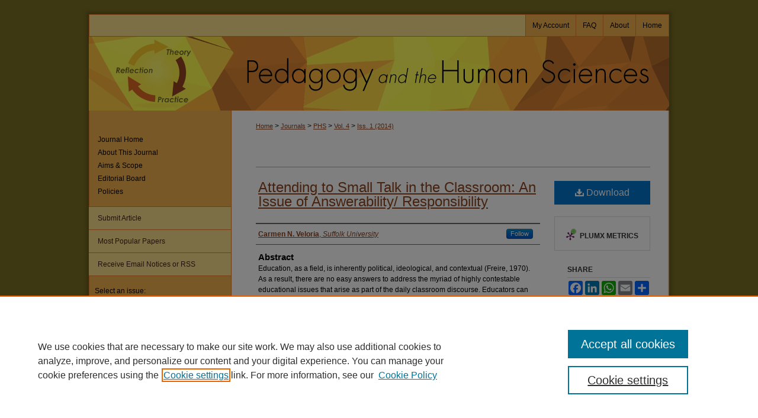

--- FILE ---
content_type: text/html; charset=UTF-8
request_url: https://scholarworks.merrimack.edu/phs/vol4/iss1/5/
body_size: 7237
content:

<!DOCTYPE HTML PUBLIC "-//W3C//DTD HTML 4.01 Transitional//EN"
"http://www.w3.org/TR/html4/loose.dtd">
<html lang="en">
<head><!-- inj yui3-seed: --><script type='text/javascript' src='//cdnjs.cloudflare.com/ajax/libs/yui/3.6.0/yui/yui-min.js'></script><script type='text/javascript' src='//ajax.googleapis.com/ajax/libs/jquery/1.10.2/jquery.min.js'></script><!-- Adobe Analytics --><script type='text/javascript' src='https://assets.adobedtm.com/4a848ae9611a/d0e96722185b/launch-d525bb0064d8.min.js'></script><script type='text/javascript' src=/assets/nr_browser_production.js></script>

<!-- def.1 -->
<meta charset="utf-8">
<meta name="viewport" content="width=device-width">
<title>
"Answerability and responsibility in the classroom" by Carmen N. Veloria
</title>


<!-- FILE article_meta-tags.inc --><!-- FILE: /srv/sequoia/main/data/assets/site/article_meta-tags.inc -->
<meta itemprop="name" content="Attending to Small Talk in the Classroom: An Issue of Answerability/ Responsibility">
<meta property="og:title" content="Attending to Small Talk in the Classroom: An Issue of Answerability/ Responsibility">
<meta name="twitter:title" content="Attending to Small Talk in the Classroom: An Issue of Answerability/ Responsibility">
<meta property="article:author" content="Carmen N. Veloria">
<meta name="author" content="Carmen N. Veloria">
<meta name="robots" content="noodp, noydir">
<meta name="description" content="Education, as a field, is inherently political, ideological, and contextual (Freire, 1970). As a result, there are no easy answers to address the myriad of highly contestable educational issues that arise as part of the daily classroom discourse. Educators can find themselves at a los for words when it comes to providing clear cut answers given the number of highly polarizing stances, comments, and opinions that elicit strong student and teacher responses. Yet, in the context of the classroom space, the teacher holds a lot of power, which must be coupled with an ethical responsiveness to student engagement, participation, and development of &quot;small talk&quot; in an education course as an approach to co-constructing a dialogic classroom community in which everyone has a responsibility to answerability.">
<meta itemprop="description" content="Education, as a field, is inherently political, ideological, and contextual (Freire, 1970). As a result, there are no easy answers to address the myriad of highly contestable educational issues that arise as part of the daily classroom discourse. Educators can find themselves at a los for words when it comes to providing clear cut answers given the number of highly polarizing stances, comments, and opinions that elicit strong student and teacher responses. Yet, in the context of the classroom space, the teacher holds a lot of power, which must be coupled with an ethical responsiveness to student engagement, participation, and development of &quot;small talk&quot; in an education course as an approach to co-constructing a dialogic classroom community in which everyone has a responsibility to answerability.">
<meta name="twitter:description" content="Education, as a field, is inherently political, ideological, and contextual (Freire, 1970). As a result, there are no easy answers to address the myriad of highly contestable educational issues that arise as part of the daily classroom discourse. Educators can find themselves at a los for words when it comes to providing clear cut answers given the number of highly polarizing stances, comments, and opinions that elicit strong student and teacher responses. Yet, in the context of the classroom space, the teacher holds a lot of power, which must be coupled with an ethical responsiveness to student engagement, participation, and development of &quot;small talk&quot; in an education course as an approach to co-constructing a dialogic classroom community in which everyone has a responsibility to answerability.">
<meta property="og:description" content="Education, as a field, is inherently political, ideological, and contextual (Freire, 1970). As a result, there are no easy answers to address the myriad of highly contestable educational issues that arise as part of the daily classroom discourse. Educators can find themselves at a los for words when it comes to providing clear cut answers given the number of highly polarizing stances, comments, and opinions that elicit strong student and teacher responses. Yet, in the context of the classroom space, the teacher holds a lot of power, which must be coupled with an ethical responsiveness to student engagement, participation, and development of &quot;small talk&quot; in an education course as an approach to co-constructing a dialogic classroom community in which everyone has a responsibility to answerability.">
<meta name="keywords" content="Reflexivity, teacher vulnerability, dialogic practice">
<meta name="bepress_citation_journal_title" content="Pedagogy and the Human Sciences">
<meta name="bepress_citation_firstpage" content="51">
<meta name="bepress_citation_lastpage" content="60">
<meta name="bepress_citation_author" content="Veloria, Carmen N.">
<meta name="bepress_citation_author_institution" content="Suffolk University">
<meta name="bepress_citation_title" content="Attending to Small Talk in the Classroom: An Issue of Answerability/ Responsibility">
<meta name="bepress_citation_date" content="2014">
<meta name="bepress_citation_volume" content="4">
<meta name="bepress_citation_issue" content="1">
<!-- FILE: /srv/sequoia/main/data/assets/site/ir_download_link.inc -->
<!-- FILE: /srv/sequoia/main/data/assets/site/article_meta-tags.inc (cont) -->
<meta name="bepress_citation_pdf_url" content="https://scholarworks.merrimack.edu/cgi/viewcontent.cgi?article=1026&amp;context=phs">
<meta name="bepress_citation_abstract_html_url" content="https://scholarworks.merrimack.edu/phs/vol4/iss1/5">
<meta name="bepress_citation_online_date" content="2016/5/13">
<meta name="viewport" content="width=device-width">
<!-- Additional Twitter data -->
<meta name="twitter:card" content="summary">
<!-- Additional Open Graph data -->
<meta property="og:type" content="article">
<meta property="og:url" content="https://scholarworks.merrimack.edu/phs/vol4/iss1/5">
<meta property="og:site_name" content="Merrimack ScholarWorks">




<!-- FILE: article_meta-tags.inc (cont) -->
<meta name="bepress_is_article_cover_page" content="1">


<!-- sh.1 -->
<link rel="stylesheet" href="/phs/ir-journal-style.css" type="text/css" media="screen">
<link rel="alternate" type="application/rss+xml" title="Pedagogy and the Human Sciences Newsfeed" href="/phs/recent.rss">
<link rel="shortcut icon" href="/favicon.ico" type="image/x-icon">

<link type="text/css" rel="stylesheet" href="/assets/floatbox/floatbox.css">
<script type="text/javascript" src="/assets/jsUtilities.js"></script>
<script type="text/javascript" src="/assets/footnoteLinks.js"></script>
<link rel="stylesheet" href="/ir-print.css" type="text/css" media="print">
<!--[if IE]>
<link rel="stylesheet" href="/ir-ie.css" type="text/css" media="screen">
<![endif]-->
<!-- end sh.1 -->




<script type="text/javascript">var pageData = {"page":{"environment":"prod","productName":"bpdg","language":"en","name":"ir_journal:volume:issue:article","businessUnit":"els:rp:st"},"visitor":{}};</script>

</head>
<body >
<!-- FILE /srv/sequoia/main/data/assets/site/ir_journal/header.pregen -->

	<!-- FILE: /srv/sequoia/main/data/journals/scholarworks.merrimack.edu/phs/assets/header_custom.inc --><!-- FILE: /srv/sequoia/main/data/assets/site/mobile_nav.inc --><!--[if !IE]>-->
<script src="/assets/scripts/dc-mobile/dc-responsive-nav.js"></script>

<header id="mobile-nav" class="nav-down device-fixed-height" style="visibility: hidden;">
  
  
  <nav class="nav-collapse">
    <ul>
      <li class="menu-item active device-fixed-width"><a href="https://scholarworks.merrimack.edu" title="Home" data-scroll >Home</a></li>
      <li class="menu-item device-fixed-width"><a href="https://scholarworks.merrimack.edu/do/search/advanced/" title="Search" data-scroll ><i class="icon-search"></i> Search</a></li>
      <li class="menu-item device-fixed-width"><a href="https://scholarworks.merrimack.edu/communities.html" title="Browse" data-scroll >Browse Collections</a></li>
      <li class="menu-item device-fixed-width"><a href="/cgi/myaccount.cgi?context=" title="My Account" data-scroll >My Account</a></li>
      <li class="menu-item device-fixed-width"><a href="https://scholarworks.merrimack.edu/about.html" title="About" data-scroll >About</a></li>
      <li class="menu-item device-fixed-width"><a href="https://network.bepress.com" title="Digital Commons Network" data-scroll ><img width="16" height="16" alt="DC Network" style="vertical-align:top;" src="/assets/md5images/8e240588cf8cd3a028768d4294acd7d3.png"> Digital Commons Network™</a></li>
    </ul>
  </nav>
</header>

<script src="/assets/scripts/dc-mobile/dc-mobile-nav.js"></script>
<!--<![endif]-->
<!-- FILE: /srv/sequoia/main/data/journals/scholarworks.merrimack.edu/phs/assets/header_custom.inc (cont) -->

<div id="phs">
	<div id="container">
		<a href="#main" class="skiplink" accesskey="2" >Skip to main content</a>

			

			

			
				<div id="header">
					<div id="subheader">
						<!-- FILE: /srv/sequoia/main/data/assets/site/ir_navigation.inc --><div id="tabs" role="navigation" aria-label="Main"><ul><li id="tabone"><a href="https://scholarworks.merrimack.edu" title="Home" ><span>Home</span></a></li><li id="tabtwo"><a href="https://scholarworks.merrimack.edu/about.html" title="About" ><span>About</span></a></li><li id="tabthree"><a href="https://scholarworks.merrimack.edu/faq.html" title="FAQ" ><span>FAQ</span></a></li><li id="tabfour"><a href="https://scholarworks.merrimack.edu/cgi/myaccount.cgi?context=" title="My Account" ><span>My Account</span></a></li></ul></div>


<!-- FILE: /srv/sequoia/main/data/journals/scholarworks.merrimack.edu/phs/assets/header_custom.inc (cont) -->
					</div>
					<!-- FILE: /srv/sequoia/main/data/assets/site/ir_journal/ir_logo.inc -->




	




<!-- FILE: /srv/sequoia/main/data/journals/scholarworks.merrimack.edu/phs/assets/header_custom.inc (cont) -->
					<div id="pagetitle">
						
						
							<h1>
								<a href="https://scholarworks.merrimack.edu/phs" title="Pedagogy and the Human Sciences" >
										Pedagogy and the Human Sciences
								</a>
							</h1>
						
					</div>
				</div>
			
			
		<div id="wrapper">
			<div id="content">
				<div id="main" class="text">
					
<!-- FILE: /srv/sequoia/main/data/assets/site/ir_journal/ir_breadcrumb.inc -->
	<ul id="pager">
		<li>&nbsp;</li>
		 
		<li>&nbsp;</li> 
		
	</ul>

<div class="crumbs" role="navigation" aria-label="Breadcrumb">
	<p>
		

		
		
		
			<a href="https://scholarworks.merrimack.edu" class="ignore" >Home</a>
		
		
		
		
		
		
		
		
		 <span aria-hidden="true">&gt;</span> 
			<a href="https://scholarworks.merrimack.edu/journals" class="ignore" >Journals</a>
		
		
		
		
		
		 <span aria-hidden="true">&gt;</span> 
			<a href="https://scholarworks.merrimack.edu/phs" class="ignore" >PHS</a>
		
		
		
		 <span aria-hidden="true">&gt;</span> 
			<a href="https://scholarworks.merrimack.edu/phs/vol4" class="ignore" >Vol. 4</a>
		
		
		
		
		
		
		 <span aria-hidden="true">&gt;</span> 
			<a href="https://scholarworks.merrimack.edu/phs/vol4/iss1" class="ignore" >Iss. 1 (2014)</a>
		
		
		
		
		
	</p>
</div>

<div class="clear">&nbsp;</div>
<!-- FILE: /srv/sequoia/main/data/journals/scholarworks.merrimack.edu/phs/assets/header_custom.inc (cont) -->


	<!-- FILE: /srv/sequoia/main/data/assets/site/ir_journal/volume/issue/ir_journal_logo.inc -->





 





<!-- FILE: /srv/sequoia/main/data/journals/scholarworks.merrimack.edu/phs/assets/header_custom.inc (cont) -->

<!-- FILE: /srv/sequoia/main/data/assets/site/ir_journal/header.pregen (cont) -->

<script type="text/javascript" src="/assets/floatbox/floatbox.js"></script>
<!-- FILE: /srv/sequoia/main/data/assets/site/ir_journal/article_info.inc --><!-- FILE: /srv/sequoia/main/data/assets/site/openurl.inc -->
<!-- FILE: /srv/sequoia/main/data/assets/site/ir_journal/article_info.inc (cont) -->
<!-- FILE: /srv/sequoia/main/data/assets/site/ir_download_link.inc -->
<!-- FILE: /srv/sequoia/main/data/assets/site/ir_journal/article_info.inc (cont) -->
<!-- FILE: /srv/sequoia/main/data/assets/site/ir_journal/ir_article_header.inc --><div id="sub">
<div id="alpha"><!-- FILE: /srv/sequoia/main/data/assets/site/ir_journal/article_info.inc (cont) --><div id='title' class='element'>
<h1><a href='https://scholarworks.merrimack.edu/cgi/viewcontent.cgi?article=1026&amp;context=phs'>Attending to Small Talk in the Classroom: An Issue of Answerability/ Responsibility</a></h1>
</div>
<div class='clear'></div>
<div id='authors' class='element'>
<h2 class='visually-hidden'>Authors</h2>
<p class="author"><a href='https://scholarworks.merrimack.edu/do/search/?q=%28author%3A%22Carmen%20N.%20Veloria%22%20AND%20-bp_author_id%3A%5B%2A%20TO%20%2A%5D%29%20OR%20bp_author_id%3A%28%22dddb60e4-bea9-437c-a349-9e870313c88d%22%29&start=0&context=3279316'><strong>Carmen N. Veloria</strong>, <em>Suffolk University</em></a><a rel="nofollow" href="https://network.bepress.com/api/follow/subscribe?user=ODliYTc5Zjc5MzcyNjYzZg%3D%3D&amp;institution=ZDIzOTFjZWNhN2Y2YzkxMA%3D%3D&amp;format=html" data-follow-set="user:ODliYTc5Zjc5MzcyNjYzZg== institution:ZDIzOTFjZWNhN2Y2YzkxMA==" title="Follow Carmen N. Veloria" class="btn followable">Follow</a><br />
</p></div>
<div class='clear'></div>
<div id='abstract' class='element'>
<h2 class='field-heading'>Abstract</h2>
<p>Education, as a field, is inherently political, ideological, and contextual (Freire, 1970). As a result, there are no easy answers to address the myriad of highly contestable educational issues that arise as part of the daily classroom discourse. Educators can find themselves at a los for words when it comes to providing clear cut answers given the number of highly polarizing stances, comments, and opinions that elicit strong student and teacher responses. Yet, in the context of the classroom space, the teacher holds a lot of power, which must be coupled with an ethical responsiveness to student engagement, participation, and development of "small talk" in an education course as an approach to co-constructing a dialogic classroom community in which everyone has a responsibility to answerability.</p>
</div>
<div class='clear'></div>
<div id='recommended_citation' class='element'>
<h2 class='field-heading'>Recommended Citation</h2>
<!-- FILE: /srv/sequoia/main/data/journals/scholarworks.merrimack.edu/phs/assets/ir_citation.inc -->
<p>
        Veloria, C. N.
    (2014).
    Attending to Small Talk in the Classroom: An Issue of Answerability/ Responsibility.
    <em>
        Pedagogy and the Human Sciences,
        4
    </em>
    (1), 51-60.
        Retrieved from https://scholarworks.merrimack.edu/phs/vol4/iss1/5
</p><!-- FILE: /srv/sequoia/main/data/assets/site/ir_journal/article_info.inc (cont) --></div>
<div class='clear'></div>
</div>
    </div>
    <div id='beta_7-3'>
<!-- FILE: /srv/sequoia/main/data/assets/site/info_box_7_3.inc --><!-- FILE: /srv/sequoia/main/data/assets/site/openurl.inc -->
<!-- FILE: /srv/sequoia/main/data/assets/site/info_box_7_3.inc (cont) -->
<!-- FILE: /srv/sequoia/main/data/assets/site/ir_download_link.inc -->
<!-- FILE: /srv/sequoia/main/data/assets/site/info_box_7_3.inc (cont) -->
	<!-- FILE: /srv/sequoia/main/data/assets/site/info_box_download_button.inc --><div class="aside download-button">
      <a id="pdf" class="btn" href="https://scholarworks.merrimack.edu/cgi/viewcontent.cgi?article=1026&amp;context=phs" title="PDF (303&nbsp;KB) opens in new window" target="_blank" > 
    	<i class="icon-download-alt" aria-hidden="true"></i>
        Download
      </a>
</div>
<!-- FILE: /srv/sequoia/main/data/assets/site/info_box_7_3.inc (cont) -->
	<!-- FILE: /srv/sequoia/main/data/assets/site/info_box_embargo.inc -->
<!-- FILE: /srv/sequoia/main/data/assets/site/info_box_7_3.inc (cont) -->
<!-- FILE: /srv/sequoia/main/data/assets/site/info_box_custom_upper.inc -->
<!-- FILE: /srv/sequoia/main/data/assets/site/info_box_7_3.inc (cont) -->
<!-- FILE: /srv/sequoia/main/data/assets/site/info_box_openurl.inc -->
<!-- FILE: /srv/sequoia/main/data/assets/site/info_box_7_3.inc (cont) -->
<!-- FILE: /srv/sequoia/main/data/assets/site/info_box_article_metrics.inc -->
<div id="article-stats" class="aside hidden">
    <p class="article-downloads-wrapper hidden"><span id="article-downloads"></span> DOWNLOADS</p>
    <p class="article-stats-date hidden">Since May 13, 2016</p>
    <p class="article-plum-metrics">
        <a href="https://plu.mx/plum/a/?repo_url=https://scholarworks.merrimack.edu/phs/vol4/iss1/5" class="plumx-plum-print-popup plum-bigben-theme" data-badge="true" data-hide-when-empty="true" ></a>
    </p>
</div>
<script type="text/javascript" src="//cdn.plu.mx/widget-popup.js"></script>
<!-- Article Download Counts -->
<script type="text/javascript" src="/assets/scripts/article-downloads.pack.js"></script>
<script type="text/javascript">
    insertDownloads(8592950);
</script>
<!-- Add border to Plum badge & download counts when visible -->
<script>
// bind to event when PlumX widget loads
jQuery('body').bind('plum:widget-load', function(e){
// if Plum badge is visible
  if (jQuery('.PlumX-Popup').length) {
// remove 'hidden' class
  jQuery('#article-stats').removeClass('hidden');
  jQuery('.article-stats-date').addClass('plum-border');
  }
});
// bind to event when page loads
jQuery(window).bind('load',function(e){
// if DC downloads are visible
  if (jQuery('#article-downloads').text().length > 0) {
// add border to aside
  jQuery('#article-stats').removeClass('hidden');
  }
});
</script>
<!-- Adobe Analytics: Download Click Tracker -->
<script>
$(function() {
  // Download button click event tracker for PDFs
  $(".aside.download-button").on("click", "a#pdf", function(event) {
    pageDataTracker.trackEvent('navigationClick', {
      link: {
          location: 'aside download-button',
          name: 'pdf'
      }
    });
  });
  // Download button click event tracker for native files
  $(".aside.download-button").on("click", "a#native", function(event) {
    pageDataTracker.trackEvent('navigationClick', {
        link: {
            location: 'aside download-button',
            name: 'native'
        }
     });
  });
});
</script>
<!-- FILE: /srv/sequoia/main/data/assets/site/info_box_7_3.inc (cont) -->
	<!-- FILE: /srv/sequoia/main/data/assets/site/info_box_disciplines.inc -->
<!-- FILE: /srv/sequoia/main/data/assets/site/info_box_7_3.inc (cont) -->
<!-- FILE: /srv/sequoia/main/data/assets/site/bookmark_widget.inc -->
<div id="share" class="aside">
<h2>Share</h2>
	<div class="a2a_kit a2a_kit_size_24 a2a_default_style">
    	<a class="a2a_button_facebook"></a>
    	<a class="a2a_button_linkedin"></a>
		<a class="a2a_button_whatsapp"></a>
		<a class="a2a_button_email"></a>
    	<a class="a2a_dd"></a>
    	<script async src="https://static.addtoany.com/menu/page.js"></script>
	</div>
</div>
<!-- FILE: /srv/sequoia/main/data/assets/site/info_box_7_3.inc (cont) -->
<!-- FILE: /srv/sequoia/main/data/assets/site/info_box_geolocate.inc --><!-- FILE: /srv/sequoia/main/data/assets/site/ir_geolocate_enabled_and_displayed.inc -->
<!-- FILE: /srv/sequoia/main/data/assets/site/info_box_geolocate.inc (cont) -->
<!-- FILE: /srv/sequoia/main/data/assets/site/info_box_7_3.inc (cont) -->
	<!-- FILE: /srv/sequoia/main/data/assets/site/zotero_coins.inc -->
<span class="Z3988" title="ctx_ver=Z39.88-2004&amp;rft_val_fmt=info%3Aofi%2Ffmt%3Akev%3Amtx%3Ajournal&amp;rft_id=https%3A%2F%2Fscholarworks.merrimack.edu%2Fphs%2Fvol4%2Fiss1%2F5&amp;rft.atitle=Attending%20to%20Small%20Talk%20in%20the%20Classroom%3A%20An%20Issue%20of%20Answerability%2F%20Responsibility&amp;rft.aufirst=Carmen&amp;rft.aulast=Veloria&amp;rft.jtitle=Pedagogy%20and%20the%20Human%20Sciences&amp;rft.volume=4&amp;rft.issue=1&amp;rft.spage=51&amp;rft.epage=60&amp;rft.date=2014-01-01">COinS</span>
<!-- FILE: /srv/sequoia/main/data/assets/site/info_box_7_3.inc (cont) -->
<!-- FILE: /srv/sequoia/main/data/assets/site/info_box_custom_lower.inc -->
<!-- FILE: /srv/sequoia/main/data/assets/site/info_box_7_3.inc (cont) -->
<!-- FILE: /srv/sequoia/main/data/assets/site/ir_journal/article_info.inc (cont) --></div>
<div class='clear'>&nbsp;</div>
<!-- FILE: /srv/sequoia/main/data/assets/site/ir_journal/ir_article_custom_fields.inc -->
<!-- FILE: /srv/sequoia/main/data/assets/site/ir_journal/article_info.inc (cont) -->
<!-- FILE: /srv/sequoia/main/data/assets/site/ir_journal/volume/issue/article/index.html (cont) --> 

<!-- FILE /srv/sequoia/main/data/assets/site/ir_journal/footer.pregen -->

	<!-- FILE: /srv/sequoia/main/data/assets/site/ir_journal/footer_custom_7_8.inc -->				</div>

<div class="verticalalign">&nbsp;</div>
<div class="clear">&nbsp;</div>

			</div>

				<div id="sidebar">
					<!-- FILE: /srv/sequoia/main/data/assets/site/ir_journal/ir_journal_sidebar_7_8.inc -->

	<!-- FILE: /srv/sequoia/main/data/assets/site/ir_journal/ir_journal_sidebar_links_7_8.inc --><ul class="sb-custom-journal">
	<li class="sb-home">
		<a href="https://scholarworks.merrimack.edu/phs" title="Pedagogy and the Human Sciences" accesskey="1" >
				Journal Home
		</a>
	</li>
		<li class="sb-about">
			<a href="https://scholarworks.merrimack.edu/phs/about.html" >
				About This Journal
			</a>
		</li>
		<li class="sb-aims">
			<a href="https://scholarworks.merrimack.edu/phs/aimsandscope.html" >
				Aims & Scope
			</a>
		</li>
		<li class="sb-ed-board">
			<a href="https://scholarworks.merrimack.edu/phs/editorialboard.html" >
				Editorial Board
			</a>
		</li>
		<li class="sb-policies">
			<a href="https://scholarworks.merrimack.edu/phs/policies.html" >
				Policies
			</a>
		</li>
</ul><!-- FILE: /srv/sequoia/main/data/assets/site/ir_journal/ir_journal_sidebar_7_8.inc (cont) -->
		<!-- FILE: /srv/sequoia/main/data/assets/site/urc_badge.inc -->
<!-- FILE: /srv/sequoia/main/data/assets/site/ir_journal/ir_journal_sidebar_7_8.inc (cont) -->
	<!-- FILE: /srv/sequoia/main/data/assets/site/ir_journal/ir_journal_navcontainer_7_8.inc --><div id="navcontainer">
	<ul id="navlist">
			<li class="sb-submit">
				<a href="https://scholarworks.merrimack.edu/cgi/submit.cgi?context=phs" title="Submit Article to Pedagogy and the Human Sciences" >
					Submit Article
				</a>
			</li>
			<li class="sb-popular">
				<a href="https://scholarworks.merrimack.edu/phs/topdownloads.html" title="View the top downloaded papers" >
						Most Popular Papers
				</a>
			</li>
			<li class="sb-rss">
				<a href="https://scholarworks.merrimack.edu/phs/announcements.html" title="Receive notifications of new content" >
					Receive Email Notices or RSS
				</a>
			</li>
	</ul>
<!-- FILE: /srv/sequoia/main/data/assets/site/ir_journal/ir_journal_special_issue_7_8.inc -->
<!-- FILE: /srv/sequoia/main/data/assets/site/ir_journal/ir_journal_navcontainer_7_8.inc (cont) -->
</div><!-- FILE: /srv/sequoia/main/data/assets/site/ir_journal/ir_journal_sidebar_7_8.inc (cont) -->
	<!-- FILE: /srv/sequoia/main/data/assets/site/ir_journal/ir_journal_sidebar_search_7_8.inc --><div class="sidebar-search">
	<form method="post" action="https://scholarworks.merrimack.edu/cgi/redirect.cgi" id="browse">
		<label for="url">
			Select an issue:
		</label>
			<br>
		<!-- FILE: /srv/sequoia/main/data/assets/site/ir_journal/ir_journal_volume_issue_popup_7_8.inc --><div>
	<span class="border">
								<select name="url" id="url">
							<option value="https://scholarworks.merrimack.edu/phs/all_issues.html">
								All Issues
							</option>
										<option value="https://scholarworks.merrimack.edu/phs/vol9/iss1">
											Vol. 9, 
											Iss. 1
										</option>
										<option value="https://scholarworks.merrimack.edu/phs/vol8/iss1">
											Vol. 8, 
											Iss. 1
										</option>
										<option value="https://scholarworks.merrimack.edu/phs/vol7/iss1">
											Vol. 7, 
											Iss. 1
										</option>
										<option value="https://scholarworks.merrimack.edu/phs/vol6/iss1">
											Vol. 6, 
											Iss. 1
										</option>
										<option value="https://scholarworks.merrimack.edu/phs/vol5/iss1">
											Vol. 5, 
											Iss. 1
										</option>
										<option value="https://scholarworks.merrimack.edu/phs/vol4/iss1">
											Vol. 4, 
											Iss. 1
										</option>
										<option value="https://scholarworks.merrimack.edu/phs/vol3/iss1">
											Vol. 3, 
											Iss. 1
										</option>
										<option value="https://scholarworks.merrimack.edu/phs/vol2/iss1">
											Vol. 2, 
											Iss. 1
										</option>
										<option value="https://scholarworks.merrimack.edu/phs/vol1/iss1">
											Vol. 1, 
											Iss. 1
										</option>
						</select>
		<input type="submit" value="Browse" class="searchbutton" style="font-size:11px;">
	</span>
</div>
<!-- FILE: /srv/sequoia/main/data/assets/site/ir_journal/ir_journal_sidebar_search_7_8.inc (cont) -->
			<div style="clear:left;">&nbsp;</div>
	</form>
	<!-- FILE: /srv/sequoia/main/data/assets/site/ir_sidebar_search_7_8.inc --><h2>Search</h2>
<form method='get' action='https://scholarworks.merrimack.edu/do/search/' id="sidebar-search">
	<label for="search" accesskey="4">
		Enter search terms:
	</label>
		<div>
			<span class="border">
				<input type="text" name='q' class="search" id="search">
			</span> 
			<input type="submit" value="Search" class="searchbutton" style="font-size:11px;">
		</div>
	<label for="context" class="visually-hidden">
		Select context to search:
	</label> 
		<div>
			<span class="border">
				<select name="fq" id="context">
						<option value='virtual_ancestor_link:"https://scholarworks.merrimack.edu/phs"'>in this journal</option>
					<option value='virtual_ancestor_link:"https://scholarworks.merrimack.edu"'>in this repository</option>
					<option value='virtual_ancestor_link:"http:/"'>across all repositories</option>
				</select>
			</span>
		</div>
</form>
<p class="advanced">
		<a href="https://scholarworks.merrimack.edu/do/search/advanced/?fq=virtual_ancestor_link:%22https://scholarworks.merrimack.edu/phs%22" >
			Advanced Search
		</a>
</p>
<!-- FILE: /srv/sequoia/main/data/assets/site/ir_journal/ir_journal_sidebar_search_7_8.inc (cont) -->
</div>
<!-- FILE: /srv/sequoia/main/data/assets/site/ir_journal/ir_journal_sidebar_7_8.inc (cont) -->
	<!-- FILE: /srv/sequoia/main/data/assets/site/ir_journal/ir_journal_issn_7_8.inc --><!-- FILE: /srv/sequoia/main/data/assets/site/ir_journal/ir_journal_sidebar_7_8.inc (cont) -->
	<!-- FILE: /srv/sequoia/main/data/assets/site/ir_journal/ir_journal_custom_lower_7_8.inc --><!-- FILE: /srv/sequoia/main/data/assets/site/ir_journal/ir_journal_sidebar_7_8.inc (cont) -->
	<!-- FILE: /srv/sequoia/main/data/assets/site/ir_journal/ir_custom_sidebar_images.inc --><!-- FILE: /srv/sequoia/main/data/assets/site/ir_journal/ir_journal_sidebar_7_8.inc (cont) -->
	<!-- FILE: /srv/sequoia/main/data/assets/site/ir_sidebar_geolocate.inc --><!-- FILE: /srv/sequoia/main/data/assets/site/ir_geolocate_enabled_and_displayed.inc -->
<!-- FILE: /srv/sequoia/main/data/assets/site/ir_sidebar_geolocate.inc (cont) -->
<!-- FILE: /srv/sequoia/main/data/assets/site/ir_journal/ir_journal_sidebar_7_8.inc (cont) -->
	<!-- FILE: /srv/sequoia/main/data/assets/site/ir_journal/ir_journal_custom_lowest_7_8.inc --><!-- FILE: /srv/sequoia/main/data/assets/site/ir_journal/ir_journal_sidebar_7_8.inc (cont) -->

<!-- FILE: /srv/sequoia/main/data/assets/site/ir_journal/footer_custom_7_8.inc (cont) -->
						<div class="verticalalign">&nbsp;</div>
				</div>

		</div>

			<!-- FILE: /srv/sequoia/main/data/assets/site/ir_journal/ir_journal_footer_content.inc --><div id="footer" role="contentinfo">
<!-- FILE: /srv/sequoia/main/data/assets/site/ir_bepress_logo.inc --><div id="bepress">

<a href="https://www.elsevier.com/solutions/digital-commons" title="Elsevier - Digital Commons" >
	<em>Elsevier - Digital Commons</em>
</a>

</div>
<!-- FILE: /srv/sequoia/main/data/assets/site/ir_journal/ir_journal_footer_content.inc (cont) -->
    <p>
        <a href="https://scholarworks.merrimack.edu" title="Home page" accesskey="1" >Home</a> | 
        <a href="https://scholarworks.merrimack.edu/about.html" title="About" >About</a> | 
        <a href="https://scholarworks.merrimack.edu/faq.html" title="FAQ" >FAQ</a> | 
        <a href="/cgi/myaccount.cgi?context=" title="My Account Page" accesskey="3" >My Account</a> | 
        <a href="https://scholarworks.merrimack.edu/accessibility.html" title="Accessibility Statement" accesskey="0" >Accessibility Statement</a>
    </p>
    <p>
	
	
		<a class="secondary-link" href="https://www.bepress.com/privacy" title="Privacy Policy" >Privacy</a>
	
		<a class="secondary-link" href="https://www.bepress.com/copyright" title="Copyright Policy" >Copyright</a>	
    </p> 
</div>
<!-- FILE: /srv/sequoia/main/data/assets/site/ir_journal/footer_custom_7_8.inc (cont) -->

	</div>
</div>


<!-- FILE: /srv/sequoia/main/data/scholarworks.merrimack.edu/assets/ir_analytics.inc --><script>
  (function(i,s,o,g,r,a,m){i['GoogleAnalyticsObject']=r;i[r]=i[r]||function(){
  (i[r].q=i[r].q||[]).push(arguments)},i[r].l=1*new Date();a=s.createElement(o),
  m=s.getElementsByTagName(o)[0];a.async=1;a.src=g;m.parentNode.insertBefore(a,m)
  })(window,document,'script','//www.google-analytics.com/analytics.js','ga');

  ga('create', 'UA-35132924-18', 'merrimack.edu');
  ga('send', 'pageview');

</script><!-- FILE: /srv/sequoia/main/data/assets/site/ir_journal/footer_custom_7_8.inc (cont) -->

<!-- FILE: /srv/sequoia/main/data/assets/site/ir_journal/footer.pregen (cont) -->
<script type='text/javascript' src='/assets/scripts/bpbootstrap-20160726.pack.js'></script><script type='text/javascript'>BPBootstrap.init({appendCookie:''})</script></body></html>


--- FILE ---
content_type: text/css
request_url: https://scholarworks.merrimack.edu/phs/ir-journal-style.css
body_size: -52
content:


	@import url("/phs/ir-style.css");
	@import url("/phs/ir-custom.css");
	@import url("/phs/ir-local.css");



--- FILE ---
content_type: text/css
request_url: https://scholarworks.merrimack.edu/phs/ir-local.css
body_size: 1041
content:
/*
-----------------------------------------------
bepress IR local stylesheet.
Author:   Lani Goto
Version:  Jan 2015
PLEASE SAVE THIS FILE LOCALLY!
----------------------------------------------- */

#phs {
	margin-top: 24px; }


/* Subheader */

#phs #subheader {
	width: 978px;
	height: 36px;
	border: 1px solid #eb7d24; }

#phs #subheader #tabs,
#phs #subheader #tabs ul,
#phs #subheader #tabs ul li {
	padding: 0;
	margin: 0; }

#phs #subheader #tabs {
	float: right; }

#phs #subheader #tabs a {
	height: 36px;
	line-height: 36px;
	font-size: 12px;
	font-weight: normal;
	color: #000;
	background-color: #f3b250;
	padding: 0 11px;
	margin: 0;
	border: 0;
	border-left: 1px solid #eb7d24;
	float: right; }

#phs #subheader #tabs a:hover,
#phs #subheader #tabs a:active,
#phs #subheader #tabs a:focus {
	text-decoration: underline;
	background-color: #fadf8e; }


/* Header */

#phs #header {
	height: 163px; }

#phs #header #logo {
	display: none; }

#phs #header #pagetitle,
#phs #header h1,
#phs #header h1 a {
	width: 980px;
	height: 127px;
	padding: 0;
	margin: 0;
	display: block; }

#phs #header h1 a {
	background: #fadf8e url(../assets/md5images/e8f2f3af29b8e20a9e37602143ab87f7.gif) top left no-repeat;
	text-indent: -9999px; }


/* Sidebar */

#phs #sidebar p.advanced a:link,
#phs #sidebar p.advanced a:visited {
	color: #000000;
	text-decoration: none; }

#phs #sidebar a:hover,
#phs #sidebar a:active,
#phs #sidebar a:focus,
#phs #sidebar p.advanced a:hover,
#phs #sidebar p.advanced a:active,
#phs #sidebar p.advanced a:focus {
	text-decoration: underline; }

#phs #sidebar ul#navlist {
	border-top: 1px solid #eb7d24; }

#phs #sidebar ul#navlist li a {
	color: #451f0f;
	background-color: #fadf8e;
	text-decoration: none;
	border-bottom: 1px solid #eb7d24; }

#phs #sidebar ul#navlist li a:hover,
#phs #sidebar ul#navlist li a:active,
#phs #sidebar ul#navlist li a:focus {
	color: #000000;
	background-color: #f3b250;
	text-decoration: underline; }

#phs #sidebar #sidebar-search label,
#phs .sidebar-search #browse label,
#phs #sidebar #issn p {
	color: #000; }

#phs .sidebar-search h2 {
	border-top: none;
	border-bottom: none; }


/* Main Content */

#phs #content {
	background-color: transparent; }

#phs #wrapper {
	background: #fff url(../assets/md5images/70db5f81f0af60deea5c31c93b514a9f.gif) top left repeat-y; }

#phs #main.text a:link,
#phs #main.text a:visited {
	color: #8d441f;
	text-decoration: underline; }

#phs #main.text a:hover,
#phs #main.text a:active,
#phs #main.text a:focus {
	color: #000;
	text-decoration: underline; }	

#phs #main.text h1 {
	font-size: 24px;
	margin-bottom: 10px;
	margin-top: 5px; }
	
#phs .article-list h2 {
	font-size: 21px;
	background: transparent;
	border-bottom: 1px solid #bfbfbf; }
	
#phs #main.text .doc a:link,
#phs #main.text .doc a:visited {
	text-decoration: none; }

#phs #main.text .doc a:hover,
#phs #main.text .doc a:active,
#phs #main.text .doc a:focus {
	text-decoration: underline; }


/* Footer */

#phs #footer {
	width: 978px;
	height: 80px;
	border: 1px solid #eb7d24; }

#phs #footer,
#phs #footer #bepress a {
	background-color: #fadf8e; }

#phs #footer p,
#phs #footer p a {
	font-size: 12px;
	color: #451f0f;
	text-decoration: none; }

#phs #footer p a:hover,
#phs #footer p a:active,
#phs #footer p a:focus {
	color: #000;
	text-decoration: underline; }


/* Dropshadow */

#phs #container {
	-webkit-box-shadow: 0px 0px 4px 4px #675d1f;
	box-shadow: 0px 0px 4px 4px #675d1f; }


/* Advanced Search */

.legacy #phs #wrapper {
	background-image: none; }


/* Mobile */

.mbl #phs {
	margin-top: 0; }


--- FILE ---
content_type: text/plain
request_url: https://www.google-analytics.com/j/collect?v=1&_v=j102&a=60064414&t=pageview&_s=1&dl=https%3A%2F%2Fscholarworks.merrimack.edu%2Fphs%2Fvol4%2Fiss1%2F5%2F&ul=en-us%40posix&dt=%22Answerability%20and%20responsibility%20in%20the%20classroom%22%20by%20Carmen%20N.%20Veloria&sr=1280x720&vp=1280x720&_u=IEBAAAABAAAAACAAI~&jid=1679926933&gjid=1449399651&cid=1745633555.1768951317&tid=UA-35132924-18&_gid=625421185.1768951317&_r=1&_slc=1&z=29940760
body_size: -453
content:
2,cG-QKQ5YDG69G